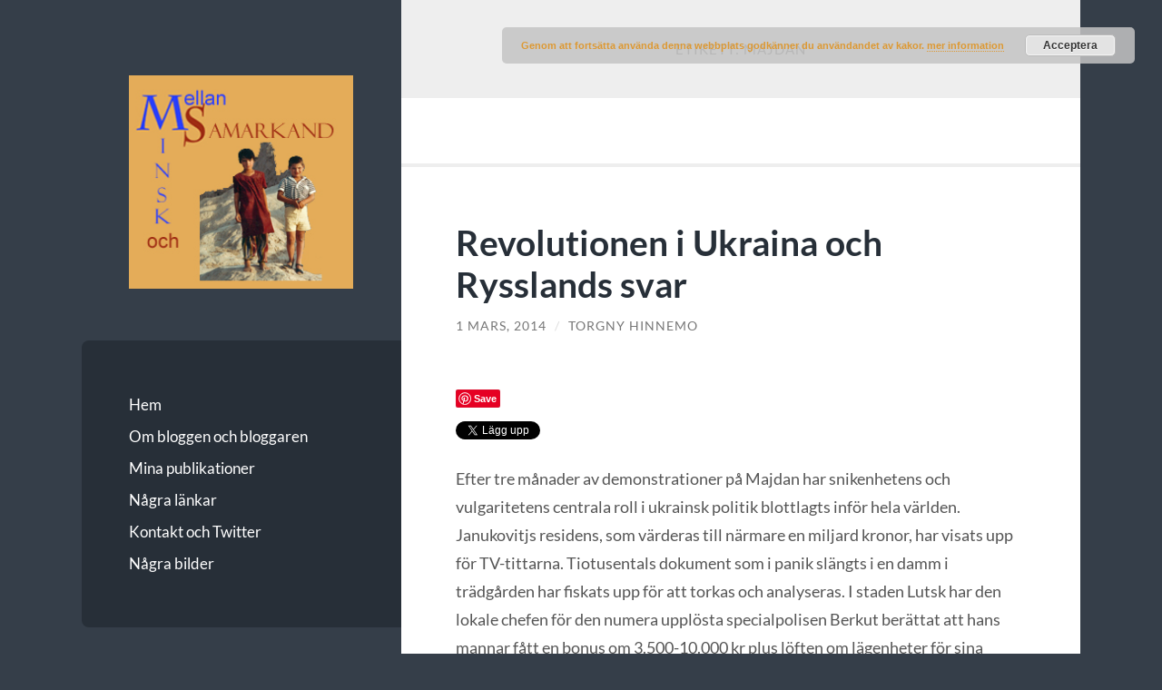

--- FILE ---
content_type: text/html; charset=UTF-8
request_url: https://www.minsk-samarkand.se/tag/majdan/
body_size: 14747
content:
<!DOCTYPE html>

<html dir="ltr" lang="sv-SE" prefix="og: https://ogp.me/ns#">

	<head>

		<meta charset="UTF-8">
		<meta name="viewport" content="width=device-width, initial-scale=1.0" >

		<link rel="profile" href="https://gmpg.org/xfn/11">

		<title>Majdan | Mellan Minsk och Samarkand</title>

		<!-- All in One SEO 4.9.3 - aioseo.com -->
	<meta name="robots" content="max-image-preview:large" />
	<meta name="keywords" content="andrij desjtjitsia,arsenij jatsenjuk,berkut,boris tarasiuk,euromaidan,euromajdan,krim,krimtatarer,majdan,ryska språkets ställning i ukraina,sevastopol,svartahavsflottan,svoboda,ukraina,ukrainsk politik,viktor janukovitj" />
	<link rel="canonical" href="https://www.minsk-samarkand.se/tag/majdan/" />
	<meta name="generator" content="All in One SEO (AIOSEO) 4.9.3" />
		<script type="application/ld+json" class="aioseo-schema">
			{"@context":"https:\/\/schema.org","@graph":[{"@type":"BreadcrumbList","@id":"https:\/\/www.minsk-samarkand.se\/tag\/majdan\/#breadcrumblist","itemListElement":[{"@type":"ListItem","@id":"https:\/\/www.minsk-samarkand.se#listItem","position":1,"name":"Hem","item":"https:\/\/www.minsk-samarkand.se","nextItem":{"@type":"ListItem","@id":"https:\/\/www.minsk-samarkand.se\/tag\/majdan\/#listItem","name":"Majdan"}},{"@type":"ListItem","@id":"https:\/\/www.minsk-samarkand.se\/tag\/majdan\/#listItem","position":2,"name":"Majdan","previousItem":{"@type":"ListItem","@id":"https:\/\/www.minsk-samarkand.se#listItem","name":"Hem"}}]},{"@type":"CollectionPage","@id":"https:\/\/www.minsk-samarkand.se\/tag\/majdan\/#collectionpage","url":"https:\/\/www.minsk-samarkand.se\/tag\/majdan\/","name":"Majdan | Mellan Minsk och Samarkand","inLanguage":"sv-SE","isPartOf":{"@id":"https:\/\/www.minsk-samarkand.se\/#website"},"breadcrumb":{"@id":"https:\/\/www.minsk-samarkand.se\/tag\/majdan\/#breadcrumblist"}},{"@type":"Organization","@id":"https:\/\/www.minsk-samarkand.se\/#organization","name":"Mellan Minsk och Samarkand","description":"En blogg om v\u00e4rlden \u00f6sterut","url":"https:\/\/www.minsk-samarkand.se\/"},{"@type":"WebSite","@id":"https:\/\/www.minsk-samarkand.se\/#website","url":"https:\/\/www.minsk-samarkand.se\/","name":"Mellan Minsk och Samarkand","description":"En blogg om v\u00e4rlden \u00f6sterut","inLanguage":"sv-SE","publisher":{"@id":"https:\/\/www.minsk-samarkand.se\/#organization"}}]}
		</script>
		<!-- All in One SEO -->

<link rel='dns-prefetch' href='//platform.linkedin.com' />
<link rel='dns-prefetch' href='//assets.pinterest.com' />
<link rel='dns-prefetch' href='//stats.wp.com' />
<link rel="alternate" type="application/rss+xml" title="Mellan Minsk och Samarkand &raquo; Webbflöde" href="https://www.minsk-samarkand.se/feed/" />
<link rel="alternate" type="application/rss+xml" title="Mellan Minsk och Samarkand &raquo; Kommentarsflöde" href="https://www.minsk-samarkand.se/comments/feed/" />
<link rel="alternate" type="application/rss+xml" title="Mellan Minsk och Samarkand &raquo; etikettflöde för Majdan" href="https://www.minsk-samarkand.se/tag/majdan/feed/" />
		<!-- This site uses the Google Analytics by MonsterInsights plugin v9.11.1 - Using Analytics tracking - https://www.monsterinsights.com/ -->
							<script src="//www.googletagmanager.com/gtag/js?id=G-Z65BZB13N8"  data-cfasync="false" data-wpfc-render="false" type="text/javascript" async></script>
			<script data-cfasync="false" data-wpfc-render="false" type="text/javascript">
				var mi_version = '9.11.1';
				var mi_track_user = true;
				var mi_no_track_reason = '';
								var MonsterInsightsDefaultLocations = {"page_location":"https:\/\/www.minsk-samarkand.se\/tag\/majdan\/"};
								if ( typeof MonsterInsightsPrivacyGuardFilter === 'function' ) {
					var MonsterInsightsLocations = (typeof MonsterInsightsExcludeQuery === 'object') ? MonsterInsightsPrivacyGuardFilter( MonsterInsightsExcludeQuery ) : MonsterInsightsPrivacyGuardFilter( MonsterInsightsDefaultLocations );
				} else {
					var MonsterInsightsLocations = (typeof MonsterInsightsExcludeQuery === 'object') ? MonsterInsightsExcludeQuery : MonsterInsightsDefaultLocations;
				}

								var disableStrs = [
										'ga-disable-G-Z65BZB13N8',
									];

				/* Function to detect opted out users */
				function __gtagTrackerIsOptedOut() {
					for (var index = 0; index < disableStrs.length; index++) {
						if (document.cookie.indexOf(disableStrs[index] + '=true') > -1) {
							return true;
						}
					}

					return false;
				}

				/* Disable tracking if the opt-out cookie exists. */
				if (__gtagTrackerIsOptedOut()) {
					for (var index = 0; index < disableStrs.length; index++) {
						window[disableStrs[index]] = true;
					}
				}

				/* Opt-out function */
				function __gtagTrackerOptout() {
					for (var index = 0; index < disableStrs.length; index++) {
						document.cookie = disableStrs[index] + '=true; expires=Thu, 31 Dec 2099 23:59:59 UTC; path=/';
						window[disableStrs[index]] = true;
					}
				}

				if ('undefined' === typeof gaOptout) {
					function gaOptout() {
						__gtagTrackerOptout();
					}
				}
								window.dataLayer = window.dataLayer || [];

				window.MonsterInsightsDualTracker = {
					helpers: {},
					trackers: {},
				};
				if (mi_track_user) {
					function __gtagDataLayer() {
						dataLayer.push(arguments);
					}

					function __gtagTracker(type, name, parameters) {
						if (!parameters) {
							parameters = {};
						}

						if (parameters.send_to) {
							__gtagDataLayer.apply(null, arguments);
							return;
						}

						if (type === 'event') {
														parameters.send_to = monsterinsights_frontend.v4_id;
							var hookName = name;
							if (typeof parameters['event_category'] !== 'undefined') {
								hookName = parameters['event_category'] + ':' + name;
							}

							if (typeof MonsterInsightsDualTracker.trackers[hookName] !== 'undefined') {
								MonsterInsightsDualTracker.trackers[hookName](parameters);
							} else {
								__gtagDataLayer('event', name, parameters);
							}
							
						} else {
							__gtagDataLayer.apply(null, arguments);
						}
					}

					__gtagTracker('js', new Date());
					__gtagTracker('set', {
						'developer_id.dZGIzZG': true,
											});
					if ( MonsterInsightsLocations.page_location ) {
						__gtagTracker('set', MonsterInsightsLocations);
					}
										__gtagTracker('config', 'G-Z65BZB13N8', {"forceSSL":"true","link_attribution":"true"} );
										window.gtag = __gtagTracker;										(function () {
						/* https://developers.google.com/analytics/devguides/collection/analyticsjs/ */
						/* ga and __gaTracker compatibility shim. */
						var noopfn = function () {
							return null;
						};
						var newtracker = function () {
							return new Tracker();
						};
						var Tracker = function () {
							return null;
						};
						var p = Tracker.prototype;
						p.get = noopfn;
						p.set = noopfn;
						p.send = function () {
							var args = Array.prototype.slice.call(arguments);
							args.unshift('send');
							__gaTracker.apply(null, args);
						};
						var __gaTracker = function () {
							var len = arguments.length;
							if (len === 0) {
								return;
							}
							var f = arguments[len - 1];
							if (typeof f !== 'object' || f === null || typeof f.hitCallback !== 'function') {
								if ('send' === arguments[0]) {
									var hitConverted, hitObject = false, action;
									if ('event' === arguments[1]) {
										if ('undefined' !== typeof arguments[3]) {
											hitObject = {
												'eventAction': arguments[3],
												'eventCategory': arguments[2],
												'eventLabel': arguments[4],
												'value': arguments[5] ? arguments[5] : 1,
											}
										}
									}
									if ('pageview' === arguments[1]) {
										if ('undefined' !== typeof arguments[2]) {
											hitObject = {
												'eventAction': 'page_view',
												'page_path': arguments[2],
											}
										}
									}
									if (typeof arguments[2] === 'object') {
										hitObject = arguments[2];
									}
									if (typeof arguments[5] === 'object') {
										Object.assign(hitObject, arguments[5]);
									}
									if ('undefined' !== typeof arguments[1].hitType) {
										hitObject = arguments[1];
										if ('pageview' === hitObject.hitType) {
											hitObject.eventAction = 'page_view';
										}
									}
									if (hitObject) {
										action = 'timing' === arguments[1].hitType ? 'timing_complete' : hitObject.eventAction;
										hitConverted = mapArgs(hitObject);
										__gtagTracker('event', action, hitConverted);
									}
								}
								return;
							}

							function mapArgs(args) {
								var arg, hit = {};
								var gaMap = {
									'eventCategory': 'event_category',
									'eventAction': 'event_action',
									'eventLabel': 'event_label',
									'eventValue': 'event_value',
									'nonInteraction': 'non_interaction',
									'timingCategory': 'event_category',
									'timingVar': 'name',
									'timingValue': 'value',
									'timingLabel': 'event_label',
									'page': 'page_path',
									'location': 'page_location',
									'title': 'page_title',
									'referrer' : 'page_referrer',
								};
								for (arg in args) {
																		if (!(!args.hasOwnProperty(arg) || !gaMap.hasOwnProperty(arg))) {
										hit[gaMap[arg]] = args[arg];
									} else {
										hit[arg] = args[arg];
									}
								}
								return hit;
							}

							try {
								f.hitCallback();
							} catch (ex) {
							}
						};
						__gaTracker.create = newtracker;
						__gaTracker.getByName = newtracker;
						__gaTracker.getAll = function () {
							return [];
						};
						__gaTracker.remove = noopfn;
						__gaTracker.loaded = true;
						window['__gaTracker'] = __gaTracker;
					})();
									} else {
										console.log("");
					(function () {
						function __gtagTracker() {
							return null;
						}

						window['__gtagTracker'] = __gtagTracker;
						window['gtag'] = __gtagTracker;
					})();
									}
			</script>
							<!-- / Google Analytics by MonsterInsights -->
		<style id='wp-img-auto-sizes-contain-inline-css' type='text/css'>
img:is([sizes=auto i],[sizes^="auto," i]){contain-intrinsic-size:3000px 1500px}
/*# sourceURL=wp-img-auto-sizes-contain-inline-css */
</style>
<style id='wp-emoji-styles-inline-css' type='text/css'>

	img.wp-smiley, img.emoji {
		display: inline !important;
		border: none !important;
		box-shadow: none !important;
		height: 1em !important;
		width: 1em !important;
		margin: 0 0.07em !important;
		vertical-align: -0.1em !important;
		background: none !important;
		padding: 0 !important;
	}
/*# sourceURL=wp-emoji-styles-inline-css */
</style>
<style id='wp-block-library-inline-css' type='text/css'>
:root{--wp-block-synced-color:#7a00df;--wp-block-synced-color--rgb:122,0,223;--wp-bound-block-color:var(--wp-block-synced-color);--wp-editor-canvas-background:#ddd;--wp-admin-theme-color:#007cba;--wp-admin-theme-color--rgb:0,124,186;--wp-admin-theme-color-darker-10:#006ba1;--wp-admin-theme-color-darker-10--rgb:0,107,160.5;--wp-admin-theme-color-darker-20:#005a87;--wp-admin-theme-color-darker-20--rgb:0,90,135;--wp-admin-border-width-focus:2px}@media (min-resolution:192dpi){:root{--wp-admin-border-width-focus:1.5px}}.wp-element-button{cursor:pointer}:root .has-very-light-gray-background-color{background-color:#eee}:root .has-very-dark-gray-background-color{background-color:#313131}:root .has-very-light-gray-color{color:#eee}:root .has-very-dark-gray-color{color:#313131}:root .has-vivid-green-cyan-to-vivid-cyan-blue-gradient-background{background:linear-gradient(135deg,#00d084,#0693e3)}:root .has-purple-crush-gradient-background{background:linear-gradient(135deg,#34e2e4,#4721fb 50%,#ab1dfe)}:root .has-hazy-dawn-gradient-background{background:linear-gradient(135deg,#faaca8,#dad0ec)}:root .has-subdued-olive-gradient-background{background:linear-gradient(135deg,#fafae1,#67a671)}:root .has-atomic-cream-gradient-background{background:linear-gradient(135deg,#fdd79a,#004a59)}:root .has-nightshade-gradient-background{background:linear-gradient(135deg,#330968,#31cdcf)}:root .has-midnight-gradient-background{background:linear-gradient(135deg,#020381,#2874fc)}:root{--wp--preset--font-size--normal:16px;--wp--preset--font-size--huge:42px}.has-regular-font-size{font-size:1em}.has-larger-font-size{font-size:2.625em}.has-normal-font-size{font-size:var(--wp--preset--font-size--normal)}.has-huge-font-size{font-size:var(--wp--preset--font-size--huge)}.has-text-align-center{text-align:center}.has-text-align-left{text-align:left}.has-text-align-right{text-align:right}.has-fit-text{white-space:nowrap!important}#end-resizable-editor-section{display:none}.aligncenter{clear:both}.items-justified-left{justify-content:flex-start}.items-justified-center{justify-content:center}.items-justified-right{justify-content:flex-end}.items-justified-space-between{justify-content:space-between}.screen-reader-text{border:0;clip-path:inset(50%);height:1px;margin:-1px;overflow:hidden;padding:0;position:absolute;width:1px;word-wrap:normal!important}.screen-reader-text:focus{background-color:#ddd;clip-path:none;color:#444;display:block;font-size:1em;height:auto;left:5px;line-height:normal;padding:15px 23px 14px;text-decoration:none;top:5px;width:auto;z-index:100000}html :where(.has-border-color){border-style:solid}html :where([style*=border-top-color]){border-top-style:solid}html :where([style*=border-right-color]){border-right-style:solid}html :where([style*=border-bottom-color]){border-bottom-style:solid}html :where([style*=border-left-color]){border-left-style:solid}html :where([style*=border-width]){border-style:solid}html :where([style*=border-top-width]){border-top-style:solid}html :where([style*=border-right-width]){border-right-style:solid}html :where([style*=border-bottom-width]){border-bottom-style:solid}html :where([style*=border-left-width]){border-left-style:solid}html :where(img[class*=wp-image-]){height:auto;max-width:100%}:where(figure){margin:0 0 1em}html :where(.is-position-sticky){--wp-admin--admin-bar--position-offset:var(--wp-admin--admin-bar--height,0px)}@media screen and (max-width:600px){html :where(.is-position-sticky){--wp-admin--admin-bar--position-offset:0px}}

/*# sourceURL=wp-block-library-inline-css */
</style><style id='global-styles-inline-css' type='text/css'>
:root{--wp--preset--aspect-ratio--square: 1;--wp--preset--aspect-ratio--4-3: 4/3;--wp--preset--aspect-ratio--3-4: 3/4;--wp--preset--aspect-ratio--3-2: 3/2;--wp--preset--aspect-ratio--2-3: 2/3;--wp--preset--aspect-ratio--16-9: 16/9;--wp--preset--aspect-ratio--9-16: 9/16;--wp--preset--color--black: #272F38;--wp--preset--color--cyan-bluish-gray: #abb8c3;--wp--preset--color--white: #fff;--wp--preset--color--pale-pink: #f78da7;--wp--preset--color--vivid-red: #cf2e2e;--wp--preset--color--luminous-vivid-orange: #ff6900;--wp--preset--color--luminous-vivid-amber: #fcb900;--wp--preset--color--light-green-cyan: #7bdcb5;--wp--preset--color--vivid-green-cyan: #00d084;--wp--preset--color--pale-cyan-blue: #8ed1fc;--wp--preset--color--vivid-cyan-blue: #0693e3;--wp--preset--color--vivid-purple: #9b51e0;--wp--preset--color--accent: #FF706C;--wp--preset--color--dark-gray: #444;--wp--preset--color--medium-gray: #666;--wp--preset--color--light-gray: #888;--wp--preset--gradient--vivid-cyan-blue-to-vivid-purple: linear-gradient(135deg,rgb(6,147,227) 0%,rgb(155,81,224) 100%);--wp--preset--gradient--light-green-cyan-to-vivid-green-cyan: linear-gradient(135deg,rgb(122,220,180) 0%,rgb(0,208,130) 100%);--wp--preset--gradient--luminous-vivid-amber-to-luminous-vivid-orange: linear-gradient(135deg,rgb(252,185,0) 0%,rgb(255,105,0) 100%);--wp--preset--gradient--luminous-vivid-orange-to-vivid-red: linear-gradient(135deg,rgb(255,105,0) 0%,rgb(207,46,46) 100%);--wp--preset--gradient--very-light-gray-to-cyan-bluish-gray: linear-gradient(135deg,rgb(238,238,238) 0%,rgb(169,184,195) 100%);--wp--preset--gradient--cool-to-warm-spectrum: linear-gradient(135deg,rgb(74,234,220) 0%,rgb(151,120,209) 20%,rgb(207,42,186) 40%,rgb(238,44,130) 60%,rgb(251,105,98) 80%,rgb(254,248,76) 100%);--wp--preset--gradient--blush-light-purple: linear-gradient(135deg,rgb(255,206,236) 0%,rgb(152,150,240) 100%);--wp--preset--gradient--blush-bordeaux: linear-gradient(135deg,rgb(254,205,165) 0%,rgb(254,45,45) 50%,rgb(107,0,62) 100%);--wp--preset--gradient--luminous-dusk: linear-gradient(135deg,rgb(255,203,112) 0%,rgb(199,81,192) 50%,rgb(65,88,208) 100%);--wp--preset--gradient--pale-ocean: linear-gradient(135deg,rgb(255,245,203) 0%,rgb(182,227,212) 50%,rgb(51,167,181) 100%);--wp--preset--gradient--electric-grass: linear-gradient(135deg,rgb(202,248,128) 0%,rgb(113,206,126) 100%);--wp--preset--gradient--midnight: linear-gradient(135deg,rgb(2,3,129) 0%,rgb(40,116,252) 100%);--wp--preset--font-size--small: 16px;--wp--preset--font-size--medium: 20px;--wp--preset--font-size--large: 24px;--wp--preset--font-size--x-large: 42px;--wp--preset--font-size--regular: 18px;--wp--preset--font-size--larger: 32px;--wp--preset--spacing--20: 0.44rem;--wp--preset--spacing--30: 0.67rem;--wp--preset--spacing--40: 1rem;--wp--preset--spacing--50: 1.5rem;--wp--preset--spacing--60: 2.25rem;--wp--preset--spacing--70: 3.38rem;--wp--preset--spacing--80: 5.06rem;--wp--preset--shadow--natural: 6px 6px 9px rgba(0, 0, 0, 0.2);--wp--preset--shadow--deep: 12px 12px 50px rgba(0, 0, 0, 0.4);--wp--preset--shadow--sharp: 6px 6px 0px rgba(0, 0, 0, 0.2);--wp--preset--shadow--outlined: 6px 6px 0px -3px rgb(255, 255, 255), 6px 6px rgb(0, 0, 0);--wp--preset--shadow--crisp: 6px 6px 0px rgb(0, 0, 0);}:where(.is-layout-flex){gap: 0.5em;}:where(.is-layout-grid){gap: 0.5em;}body .is-layout-flex{display: flex;}.is-layout-flex{flex-wrap: wrap;align-items: center;}.is-layout-flex > :is(*, div){margin: 0;}body .is-layout-grid{display: grid;}.is-layout-grid > :is(*, div){margin: 0;}:where(.wp-block-columns.is-layout-flex){gap: 2em;}:where(.wp-block-columns.is-layout-grid){gap: 2em;}:where(.wp-block-post-template.is-layout-flex){gap: 1.25em;}:where(.wp-block-post-template.is-layout-grid){gap: 1.25em;}.has-black-color{color: var(--wp--preset--color--black) !important;}.has-cyan-bluish-gray-color{color: var(--wp--preset--color--cyan-bluish-gray) !important;}.has-white-color{color: var(--wp--preset--color--white) !important;}.has-pale-pink-color{color: var(--wp--preset--color--pale-pink) !important;}.has-vivid-red-color{color: var(--wp--preset--color--vivid-red) !important;}.has-luminous-vivid-orange-color{color: var(--wp--preset--color--luminous-vivid-orange) !important;}.has-luminous-vivid-amber-color{color: var(--wp--preset--color--luminous-vivid-amber) !important;}.has-light-green-cyan-color{color: var(--wp--preset--color--light-green-cyan) !important;}.has-vivid-green-cyan-color{color: var(--wp--preset--color--vivid-green-cyan) !important;}.has-pale-cyan-blue-color{color: var(--wp--preset--color--pale-cyan-blue) !important;}.has-vivid-cyan-blue-color{color: var(--wp--preset--color--vivid-cyan-blue) !important;}.has-vivid-purple-color{color: var(--wp--preset--color--vivid-purple) !important;}.has-black-background-color{background-color: var(--wp--preset--color--black) !important;}.has-cyan-bluish-gray-background-color{background-color: var(--wp--preset--color--cyan-bluish-gray) !important;}.has-white-background-color{background-color: var(--wp--preset--color--white) !important;}.has-pale-pink-background-color{background-color: var(--wp--preset--color--pale-pink) !important;}.has-vivid-red-background-color{background-color: var(--wp--preset--color--vivid-red) !important;}.has-luminous-vivid-orange-background-color{background-color: var(--wp--preset--color--luminous-vivid-orange) !important;}.has-luminous-vivid-amber-background-color{background-color: var(--wp--preset--color--luminous-vivid-amber) !important;}.has-light-green-cyan-background-color{background-color: var(--wp--preset--color--light-green-cyan) !important;}.has-vivid-green-cyan-background-color{background-color: var(--wp--preset--color--vivid-green-cyan) !important;}.has-pale-cyan-blue-background-color{background-color: var(--wp--preset--color--pale-cyan-blue) !important;}.has-vivid-cyan-blue-background-color{background-color: var(--wp--preset--color--vivid-cyan-blue) !important;}.has-vivid-purple-background-color{background-color: var(--wp--preset--color--vivid-purple) !important;}.has-black-border-color{border-color: var(--wp--preset--color--black) !important;}.has-cyan-bluish-gray-border-color{border-color: var(--wp--preset--color--cyan-bluish-gray) !important;}.has-white-border-color{border-color: var(--wp--preset--color--white) !important;}.has-pale-pink-border-color{border-color: var(--wp--preset--color--pale-pink) !important;}.has-vivid-red-border-color{border-color: var(--wp--preset--color--vivid-red) !important;}.has-luminous-vivid-orange-border-color{border-color: var(--wp--preset--color--luminous-vivid-orange) !important;}.has-luminous-vivid-amber-border-color{border-color: var(--wp--preset--color--luminous-vivid-amber) !important;}.has-light-green-cyan-border-color{border-color: var(--wp--preset--color--light-green-cyan) !important;}.has-vivid-green-cyan-border-color{border-color: var(--wp--preset--color--vivid-green-cyan) !important;}.has-pale-cyan-blue-border-color{border-color: var(--wp--preset--color--pale-cyan-blue) !important;}.has-vivid-cyan-blue-border-color{border-color: var(--wp--preset--color--vivid-cyan-blue) !important;}.has-vivid-purple-border-color{border-color: var(--wp--preset--color--vivid-purple) !important;}.has-vivid-cyan-blue-to-vivid-purple-gradient-background{background: var(--wp--preset--gradient--vivid-cyan-blue-to-vivid-purple) !important;}.has-light-green-cyan-to-vivid-green-cyan-gradient-background{background: var(--wp--preset--gradient--light-green-cyan-to-vivid-green-cyan) !important;}.has-luminous-vivid-amber-to-luminous-vivid-orange-gradient-background{background: var(--wp--preset--gradient--luminous-vivid-amber-to-luminous-vivid-orange) !important;}.has-luminous-vivid-orange-to-vivid-red-gradient-background{background: var(--wp--preset--gradient--luminous-vivid-orange-to-vivid-red) !important;}.has-very-light-gray-to-cyan-bluish-gray-gradient-background{background: var(--wp--preset--gradient--very-light-gray-to-cyan-bluish-gray) !important;}.has-cool-to-warm-spectrum-gradient-background{background: var(--wp--preset--gradient--cool-to-warm-spectrum) !important;}.has-blush-light-purple-gradient-background{background: var(--wp--preset--gradient--blush-light-purple) !important;}.has-blush-bordeaux-gradient-background{background: var(--wp--preset--gradient--blush-bordeaux) !important;}.has-luminous-dusk-gradient-background{background: var(--wp--preset--gradient--luminous-dusk) !important;}.has-pale-ocean-gradient-background{background: var(--wp--preset--gradient--pale-ocean) !important;}.has-electric-grass-gradient-background{background: var(--wp--preset--gradient--electric-grass) !important;}.has-midnight-gradient-background{background: var(--wp--preset--gradient--midnight) !important;}.has-small-font-size{font-size: var(--wp--preset--font-size--small) !important;}.has-medium-font-size{font-size: var(--wp--preset--font-size--medium) !important;}.has-large-font-size{font-size: var(--wp--preset--font-size--large) !important;}.has-x-large-font-size{font-size: var(--wp--preset--font-size--x-large) !important;}
/*# sourceURL=global-styles-inline-css */
</style>

<style id='classic-theme-styles-inline-css' type='text/css'>
/*! This file is auto-generated */
.wp-block-button__link{color:#fff;background-color:#32373c;border-radius:9999px;box-shadow:none;text-decoration:none;padding:calc(.667em + 2px) calc(1.333em + 2px);font-size:1.125em}.wp-block-file__button{background:#32373c;color:#fff;text-decoration:none}
/*# sourceURL=/wp-includes/css/classic-themes.min.css */
</style>
<link rel='stylesheet' id='sclbttns_stylesheet-css' href='https://www.minsk-samarkand.se/wp-content/plugins/social-buttons-pack/css/style.css?ver=1.1.9' type='text/css' media='all' />
<link rel='stylesheet' id='fcbkbttn_icon-css' href='https://www.minsk-samarkand.se/wp-content/plugins/social-buttons-pack/facebook-button-plugin/css/icon.css?ver=1.0' type='text/css' media='all' />
<link rel='stylesheet' id='fcbkbttn_stylesheet-css' href='https://www.minsk-samarkand.se/wp-content/plugins/social-buttons-pack/facebook-button-plugin/css/style.css?ver=1.0' type='text/css' media='all' />
<link rel='stylesheet' id='twttr_stylesheet-css' href='https://www.minsk-samarkand.se/wp-content/plugins/social-buttons-pack/twitter-plugin/css/style.css?ver=2.66' type='text/css' media='all' />
<link rel='stylesheet' id='lnkdn_icon-css' href='https://www.minsk-samarkand.se/wp-content/plugins/social-buttons-pack/bws-linkedin/css/icon.css?ver=cf073d8246236bf1bb4f8547da62ba5f' type='text/css' media='all' />
<link rel='stylesheet' id='lnkdn_stylesheet-css' href='https://www.minsk-samarkand.se/wp-content/plugins/social-buttons-pack/bws-linkedin/css/style.css?ver=cf073d8246236bf1bb4f8547da62ba5f' type='text/css' media='all' />
<link rel='stylesheet' id='pntrst_stylesheet-css' href='https://www.minsk-samarkand.se/wp-content/plugins/social-buttons-pack/bws-pinterest/css/style.css?ver=cf073d8246236bf1bb4f8547da62ba5f' type='text/css' media='all' />
<link rel='stylesheet' id='wilson_fonts-css' href='https://www.minsk-samarkand.se/wp-content/themes/wilson/assets/css/fonts.css?ver=cf073d8246236bf1bb4f8547da62ba5f' type='text/css' media='all' />
<link rel='stylesheet' id='wilson_style-css' href='https://www.minsk-samarkand.se/wp-content/themes/wilson/style.css?ver=2.1.3' type='text/css' media='all' />
<link rel='stylesheet' id='pearl_rss_feed_parser-css' href='https://www.minsk-samarkand.se/wp-content/plugins/rss-feed-parser-pearlbells/includes/../css/pearl_rss_feed_parser_css.css?ver=cf073d8246236bf1bb4f8547da62ba5f' type='text/css' media='all' />
<style id='pearl_rss_feed_parser-inline-css' type='text/css'>

                .pearl_rss {
                     background-color: #f0f0f0;
                     border-color: #cccccc;
                     border-style: solid;
                     border-width: 1px;
                     border-radius: 3px;
                     padding: 2%;
                     margin: 1%;
                     width: 94%;
                }
                .pearl_rss .pearl_rss_title  {
                     color: #004080;
                     font-size: 18px;  
                }
                .pearl_rss_section .pearl_rss_read_more  {
                     color: #004080;
                     font-size: 12px;
                }
                .pearl_rss_section .pearl_rss_section_title  {
                     color: #cc4a00;
                     font-size: 14px;
                }
                .rss_pagination  {
                     color: #004080;
                     font-size: 12px;  
                }
                .pearl_creation_date  {
                     color: #004080;
                     font-size: 11px;  
                }
                .pearl_rss_section p  {
                     color: #000000;
                     font-size: 12px;  
                     padding : 5px;  
                }
                
                
/*# sourceURL=pearl_rss_feed_parser-inline-css */
</style>
<script type="text/javascript" src="https://www.minsk-samarkand.se/wp-includes/js/jquery/jquery.min.js?ver=3.7.1" id="jquery-core-js"></script>
<script type="text/javascript" src="https://www.minsk-samarkand.se/wp-includes/js/jquery/jquery-migrate.min.js?ver=3.4.1" id="jquery-migrate-js"></script>
<script type="text/javascript" src="https://www.minsk-samarkand.se/wp-content/plugins/contact-bank/assets/global/plugins/custom/js/custom.js?ver=cf073d8246236bf1bb4f8547da62ba5f" id="contact-bank-bootstrap.js-js"></script>
<script type="text/javascript" src="https://www.minsk-samarkand.se/wp-content/plugins/google-analytics-for-wordpress/assets/js/frontend-gtag.min.js?ver=9.11.1" id="monsterinsights-frontend-script-js" async="async" data-wp-strategy="async"></script>
<script data-cfasync="false" data-wpfc-render="false" type="text/javascript" id='monsterinsights-frontend-script-js-extra'>/* <![CDATA[ */
var monsterinsights_frontend = {"js_events_tracking":"true","download_extensions":"doc,pdf,ppt,zip,xls,docx,pptx,xlsx","inbound_paths":"[{\"path\":\"\\\/go\\\/\",\"label\":\"affiliate\"},{\"path\":\"\\\/recommend\\\/\",\"label\":\"affiliate\"}]","home_url":"https:\/\/www.minsk-samarkand.se","hash_tracking":"false","v4_id":"G-Z65BZB13N8"};/* ]]> */
</script>
<script type="text/javascript" src="https://www.minsk-samarkand.se/wp-content/themes/wilson/assets/js/global.js?ver=2.1.3" id="wilson_global-js"></script>
<link rel="https://api.w.org/" href="https://www.minsk-samarkand.se/wp-json/" /><link rel="alternate" title="JSON" type="application/json" href="https://www.minsk-samarkand.se/wp-json/wp/v2/tags/352" />
<!-- Referral spam blacklist 1.3.0 by Rolands Umbrovskis (rolandinsh) https://umbrovskis.com/ -->
<meta name="generator" content="https://simplemediacode.com/?utm_source=wp-referrer-spam-blacklist-1.3.0" />
	<style>img#wpstats{display:none}</style>
		<style type="text/css">.recentcomments a{display:inline !important;padding:0 !important;margin:0 !important;}</style><link rel="icon" href="https://www.minsk-samarkand.se/wp-content/uploads/2016/02/cropped-MS-32x32.jpg" sizes="32x32" />
<link rel="icon" href="https://www.minsk-samarkand.se/wp-content/uploads/2016/02/cropped-MS-192x192.jpg" sizes="192x192" />
<link rel="apple-touch-icon" href="https://www.minsk-samarkand.se/wp-content/uploads/2016/02/cropped-MS-180x180.jpg" />
<meta name="msapplication-TileImage" content="https://www.minsk-samarkand.se/wp-content/uploads/2016/02/cropped-MS-270x270.jpg" />

	<link rel='stylesheet' id='basecss-css' href='https://www.minsk-samarkand.se/wp-content/plugins/eu-cookie-law/css/style.css?ver=cf073d8246236bf1bb4f8547da62ba5f' type='text/css' media='all' />
</head>
	
	<body data-rsssl=1 class="archive tag tag-majdan tag-352 wp-theme-wilson wilson-wordpress-theme">

		
		<a class="skip-link button" href="#site-content">Hoppa till innehåll</a>
	
		<div class="wrapper">
	
			<header class="sidebar" id="site-header">
							
				<div class="blog-header">

										
						<div class="blog-logo">
						
							<a href="https://www.minsk-samarkand.se/" rel="home">
								<img src="https://www.minsk-samarkand.se/wp-content/uploads/2016/03/MS-logo.jpg">
																	<span class="screen-reader-text">Mellan Minsk och Samarkand</span>
															</a>
							
						</div><!-- .blog-logo -->
				
					
				</div><!-- .blog-header -->
				
				<div class="nav-toggle toggle">
				
					<p>
						<span class="show">Visa meny</span>
						<span class="hide">Dölj meny</span>
					</p>
				
					<div class="bars">
							
						<div class="bar"></div>
						<div class="bar"></div>
						<div class="bar"></div>
						
						<div class="clear"></div>
						
					</div><!-- .bars -->
				
				</div><!-- .nav-toggle -->
				
				<div class="blog-menu">
			
					<ul class="navigation">
					
						<li id="menu-item-5414" class="menu-item menu-item-type-custom menu-item-object-custom menu-item-home menu-item-5414"><a href="https://www.minsk-samarkand.se/">Hem</a></li>
<li id="menu-item-5416" class="menu-item menu-item-type-post_type menu-item-object-page menu-item-5416"><a href="https://www.minsk-samarkand.se/om-bloggen-och-bloggaren/">Om bloggen och bloggaren</a></li>
<li id="menu-item-5415" class="menu-item menu-item-type-post_type menu-item-object-page menu-item-5415"><a href="https://www.minsk-samarkand.se/mina-publikationer/">Mina publikationer</a></li>
<li id="menu-item-5458" class="menu-item menu-item-type-post_type menu-item-object-page menu-item-5458"><a href="https://www.minsk-samarkand.se/nagra-lankar/">Några länkar</a></li>
<li id="menu-item-5450" class="menu-item menu-item-type-post_type menu-item-object-page menu-item-5450"><a href="https://www.minsk-samarkand.se/kontakt/">Kontakt och Twitter</a></li>
<li id="menu-item-5457" class="menu-item menu-item-type-post_type menu-item-object-page menu-item-5457"><a href="https://www.minsk-samarkand.se/nagra-bilder/">Några bilder</a></li>
												
					</ul><!-- .navigation -->
				</div><!-- .blog-menu -->
				
				<div class="mobile-menu">
						 
					<ul class="navigation">
					
						<li class="menu-item menu-item-type-custom menu-item-object-custom menu-item-home menu-item-5414"><a href="https://www.minsk-samarkand.se/">Hem</a></li>
<li class="menu-item menu-item-type-post_type menu-item-object-page menu-item-5416"><a href="https://www.minsk-samarkand.se/om-bloggen-och-bloggaren/">Om bloggen och bloggaren</a></li>
<li class="menu-item menu-item-type-post_type menu-item-object-page menu-item-5415"><a href="https://www.minsk-samarkand.se/mina-publikationer/">Mina publikationer</a></li>
<li class="menu-item menu-item-type-post_type menu-item-object-page menu-item-5458"><a href="https://www.minsk-samarkand.se/nagra-lankar/">Några länkar</a></li>
<li class="menu-item menu-item-type-post_type menu-item-object-page menu-item-5450"><a href="https://www.minsk-samarkand.se/kontakt/">Kontakt och Twitter</a></li>
<li class="menu-item menu-item-type-post_type menu-item-object-page menu-item-5457"><a href="https://www.minsk-samarkand.se/nagra-bilder/">Några bilder</a></li>
						
					</ul>
					 
				</div><!-- .mobile-menu -->
				
				
					<div class="widgets" role="complementary">
					
						<div id="search-2" class="widget widget_search"><div class="widget-content"><form role="search" method="get" class="search-form" action="https://www.minsk-samarkand.se/">
				<label>
					<span class="screen-reader-text">Sök efter:</span>
					<input type="search" class="search-field" placeholder="Sök …" value="" name="s" />
				</label>
				<input type="submit" class="search-submit" value="Sök" />
			</form></div></div>
		<div id="recent-posts-2" class="widget widget_recent_entries"><div class="widget-content">
		<h3 class="widget-title">Senaste inläggen</h3>
		<ul>
											<li>
					<a href="https://www.minsk-samarkand.se/2023/11/29/stickspar-fran-karabachkriget/">Stickspår från Karabachkriget</a>
									</li>
											<li>
					<a href="https://www.minsk-samarkand.se/2022/06/02/euroropa-och-komockan/">Europa och komockan</a>
									</li>
											<li>
					<a href="https://www.minsk-samarkand.se/2022/03/31/ett-tankbart-scenario-for-kriget-i-ukraina-fram-till-sommaren/">Ett tänkbart scenario för kriget i Ukraina fram till sommaren</a>
									</li>
											<li>
					<a href="https://www.minsk-samarkand.se/2022/02/10/putins-tid-ar-nu/">Putins tid är nu</a>
									</li>
											<li>
					<a href="https://www.minsk-samarkand.se/2022/01/21/kalabaliken-i-kazakstan/">Kalabaliken i Kazakstan</a>
									</li>
					</ul>

		</div></div><div id="recent-comments-2" class="widget widget_recent_comments"><div class="widget-content"><h3 class="widget-title">Senaste kommentarer</h3><ul id="recentcomments"><li class="recentcomments"><span class="comment-author-link">Daniel</span> om <a href="https://www.minsk-samarkand.se/2020/08/19/belarus-band-till-ryssland-bestar/#comment-57">Belarus band till Ryssland består</a></li><li class="recentcomments"><span class="comment-author-link">Hans Jörgensen</span> om <a href="https://www.minsk-samarkand.se/2020/08/19/belarus-band-till-ryssland-bestar/#comment-56">Belarus band till Ryssland består</a></li><li class="recentcomments"><span class="comment-author-link">Christina Jansson</span> om <a href="https://www.minsk-samarkand.se/2019/08/28/mannen-som-plundrade-europas-fattigaste-stat/#comment-55">Männen som plundrade Europas fattigaste stat</a></li></ul></div></div><div id="categories-2" class="widget widget_categories"><div class="widget-content"><h3 class="widget-title">Kategorier</h3>
			<ul>
					<li class="cat-item cat-item-41"><a href="https://www.minsk-samarkand.se/category/armenien/">Armenien</a> (11)
</li>
	<li class="cat-item cat-item-59"><a href="https://www.minsk-samarkand.se/category/azerbajdzjan/">Azerbajdzjan</a> (6)
</li>
	<li class="cat-item cat-item-419"><a href="https://www.minsk-samarkand.se/category/balkan/">Balkan</a> (1)
</li>
	<li class="cat-item cat-item-60"><a href="https://www.minsk-samarkand.se/category/belarus-vitryssland/">Belarus (Vitryssland)</a> (5)
</li>
	<li class="cat-item cat-item-20"><a href="https://www.minsk-samarkand.se/category/centralasien/">Centralasien</a> (18)
</li>
	<li class="cat-item cat-item-76"><a href="https://www.minsk-samarkand.se/category/centraleuropa/">Centraleuropa</a> (13)
</li>
	<li class="cat-item cat-item-226"><a href="https://www.minsk-samarkand.se/category/ekonomi/">Ekonomi</a> (9)
</li>
	<li class="cat-item cat-item-62"><a href="https://www.minsk-samarkand.se/category/georgien/">Georgien</a> (7)
</li>
	<li class="cat-item cat-item-4"><a href="https://www.minsk-samarkand.se/category/historia/">Historia</a> (27)
</li>
	<li class="cat-item cat-item-380"><a href="https://www.minsk-samarkand.se/category/kaukasien/">Kaukasien</a> (7)
</li>
	<li class="cat-item cat-item-26"><a href="https://www.minsk-samarkand.se/category/kazakstan/">Kazakstan</a> (14)
</li>
	<li class="cat-item cat-item-27"><a href="https://www.minsk-samarkand.se/category/kirgizistan/">Kirgizistan</a> (9)
</li>
	<li class="cat-item cat-item-28"><a href="https://www.minsk-samarkand.se/category/kultur/">Kultur</a> (6)
</li>
	<li class="cat-item cat-item-120"><a href="https://www.minsk-samarkand.se/category/miljo/">Miljö</a> (2)
</li>
	<li class="cat-item cat-item-133"><a href="https://www.minsk-samarkand.se/category/moldova/">Moldova</a> (12)
</li>
	<li class="cat-item cat-item-5"><a href="https://www.minsk-samarkand.se/category/politik/">Politik</a> (54)
</li>
	<li class="cat-item cat-item-218"><a href="https://www.minsk-samarkand.se/category/religion/">Religion</a> (5)
</li>
	<li class="cat-item cat-item-122"><a href="https://www.minsk-samarkand.se/category/rumanien/">Rumänien</a> (2)
</li>
	<li class="cat-item cat-item-6"><a href="https://www.minsk-samarkand.se/category/ryssland/">Ryssland</a> (54)
</li>
	<li class="cat-item cat-item-71"><a href="https://www.minsk-samarkand.se/category/sakerhetspolitik/">Säkerhetspolitik</a> (36)
</li>
	<li class="cat-item cat-item-456"><a href="https://www.minsk-samarkand.se/category/sovjetunionen/">Sovjetunionen</a> (10)
</li>
	<li class="cat-item cat-item-84"><a href="https://www.minsk-samarkand.se/category/sport/">Sport</a> (3)
</li>
	<li class="cat-item cat-item-96"><a href="https://www.minsk-samarkand.se/category/sprak/">Språk</a> (2)
</li>
	<li class="cat-item cat-item-7"><a href="https://www.minsk-samarkand.se/category/tadzjikistan/">Tadzjikistan</a> (10)
</li>
	<li class="cat-item cat-item-37"><a href="https://www.minsk-samarkand.se/category/turkmenistan/">Turkmenistan</a> (8)
</li>
	<li class="cat-item cat-item-87"><a href="https://www.minsk-samarkand.se/category/ukraina/">Ukraina</a> (33)
</li>
	<li class="cat-item cat-item-39"><a href="https://www.minsk-samarkand.se/category/uzbekistan/">Uzbekistan</a> (13)
</li>
	<li class="cat-item cat-item-14"><a href="https://www.minsk-samarkand.se/category/val/">Val</a> (8)
</li>
			</ul>

			</div></div><div id="archives-2" class="widget widget_archive"><div class="widget-content"><h3 class="widget-title">Arkiv</h3>		<label class="screen-reader-text" for="archives-dropdown-2">Arkiv</label>
		<select id="archives-dropdown-2" name="archive-dropdown">
			
			<option value="">Välj månad</option>
				<option value='https://www.minsk-samarkand.se/2023/11/'> november 2023 &nbsp;(1)</option>
	<option value='https://www.minsk-samarkand.se/2022/06/'> juni 2022 &nbsp;(1)</option>
	<option value='https://www.minsk-samarkand.se/2022/03/'> mars 2022 &nbsp;(1)</option>
	<option value='https://www.minsk-samarkand.se/2022/02/'> februari 2022 &nbsp;(1)</option>
	<option value='https://www.minsk-samarkand.se/2022/01/'> januari 2022 &nbsp;(1)</option>
	<option value='https://www.minsk-samarkand.se/2021/03/'> mars 2021 &nbsp;(1)</option>
	<option value='https://www.minsk-samarkand.se/2021/02/'> februari 2021 &nbsp;(1)</option>
	<option value='https://www.minsk-samarkand.se/2020/08/'> augusti 2020 &nbsp;(1)</option>
	<option value='https://www.minsk-samarkand.se/2020/03/'> mars 2020 &nbsp;(1)</option>
	<option value='https://www.minsk-samarkand.se/2020/02/'> februari 2020 &nbsp;(1)</option>
	<option value='https://www.minsk-samarkand.se/2019/08/'> augusti 2019 &nbsp;(1)</option>
	<option value='https://www.minsk-samarkand.se/2019/03/'> mars 2019 &nbsp;(1)</option>
	<option value='https://www.minsk-samarkand.se/2019/02/'> februari 2019 &nbsp;(2)</option>
	<option value='https://www.minsk-samarkand.se/2019/01/'> januari 2019 &nbsp;(1)</option>
	<option value='https://www.minsk-samarkand.se/2018/12/'> december 2018 &nbsp;(1)</option>
	<option value='https://www.minsk-samarkand.se/2018/03/'> mars 2018 &nbsp;(1)</option>
	<option value='https://www.minsk-samarkand.se/2018/01/'> januari 2018 &nbsp;(4)</option>
	<option value='https://www.minsk-samarkand.se/2017/11/'> november 2017 &nbsp;(1)</option>
	<option value='https://www.minsk-samarkand.se/2017/09/'> september 2017 &nbsp;(1)</option>
	<option value='https://www.minsk-samarkand.se/2017/07/'> juli 2017 &nbsp;(1)</option>
	<option value='https://www.minsk-samarkand.se/2017/03/'> mars 2017 &nbsp;(1)</option>
	<option value='https://www.minsk-samarkand.se/2016/09/'> september 2016 &nbsp;(2)</option>
	<option value='https://www.minsk-samarkand.se/2016/07/'> juli 2016 &nbsp;(2)</option>
	<option value='https://www.minsk-samarkand.se/2016/06/'> juni 2016 &nbsp;(2)</option>
	<option value='https://www.minsk-samarkand.se/2016/03/'> mars 2016 &nbsp;(3)</option>
	<option value='https://www.minsk-samarkand.se/2015/09/'> september 2015 &nbsp;(1)</option>
	<option value='https://www.minsk-samarkand.se/2015/07/'> juli 2015 &nbsp;(1)</option>
	<option value='https://www.minsk-samarkand.se/2015/06/'> juni 2015 &nbsp;(3)</option>
	<option value='https://www.minsk-samarkand.se/2015/05/'> maj 2015 &nbsp;(2)</option>
	<option value='https://www.minsk-samarkand.se/2015/04/'> april 2015 &nbsp;(2)</option>
	<option value='https://www.minsk-samarkand.se/2015/03/'> mars 2015 &nbsp;(2)</option>
	<option value='https://www.minsk-samarkand.se/2015/02/'> februari 2015 &nbsp;(1)</option>
	<option value='https://www.minsk-samarkand.se/2015/01/'> januari 2015 &nbsp;(1)</option>
	<option value='https://www.minsk-samarkand.se/2014/12/'> december 2014 &nbsp;(1)</option>
	<option value='https://www.minsk-samarkand.se/2014/10/'> oktober 2014 &nbsp;(1)</option>
	<option value='https://www.minsk-samarkand.se/2014/09/'> september 2014 &nbsp;(1)</option>
	<option value='https://www.minsk-samarkand.se/2014/08/'> augusti 2014 &nbsp;(1)</option>
	<option value='https://www.minsk-samarkand.se/2014/07/'> juli 2014 &nbsp;(2)</option>
	<option value='https://www.minsk-samarkand.se/2014/06/'> juni 2014 &nbsp;(1)</option>
	<option value='https://www.minsk-samarkand.se/2014/05/'> maj 2014 &nbsp;(1)</option>
	<option value='https://www.minsk-samarkand.se/2014/04/'> april 2014 &nbsp;(2)</option>
	<option value='https://www.minsk-samarkand.se/2014/03/'> mars 2014 &nbsp;(2)</option>
	<option value='https://www.minsk-samarkand.se/2014/02/'> februari 2014 &nbsp;(1)</option>
	<option value='https://www.minsk-samarkand.se/2013/12/'> december 2013 &nbsp;(1)</option>
	<option value='https://www.minsk-samarkand.se/2013/11/'> november 2013 &nbsp;(3)</option>
	<option value='https://www.minsk-samarkand.se/2013/08/'> augusti 2013 &nbsp;(2)</option>
	<option value='https://www.minsk-samarkand.se/2013/07/'> juli 2013 &nbsp;(3)</option>
	<option value='https://www.minsk-samarkand.se/2013/06/'> juni 2013 &nbsp;(2)</option>
	<option value='https://www.minsk-samarkand.se/2013/05/'> maj 2013 &nbsp;(1)</option>
	<option value='https://www.minsk-samarkand.se/2013/04/'> april 2013 &nbsp;(2)</option>
	<option value='https://www.minsk-samarkand.se/2013/03/'> mars 2013 &nbsp;(1)</option>
	<option value='https://www.minsk-samarkand.se/2013/02/'> februari 2013 &nbsp;(2)</option>
	<option value='https://www.minsk-samarkand.se/2013/01/'> januari 2013 &nbsp;(1)</option>
	<option value='https://www.minsk-samarkand.se/2012/11/'> november 2012 &nbsp;(2)</option>
	<option value='https://www.minsk-samarkand.se/2012/10/'> oktober 2012 &nbsp;(1)</option>
	<option value='https://www.minsk-samarkand.se/2012/08/'> augusti 2012 &nbsp;(1)</option>
	<option value='https://www.minsk-samarkand.se/2012/07/'> juli 2012 &nbsp;(2)</option>
	<option value='https://www.minsk-samarkand.se/2012/06/'> juni 2012 &nbsp;(2)</option>
	<option value='https://www.minsk-samarkand.se/2012/05/'> maj 2012 &nbsp;(2)</option>
	<option value='https://www.minsk-samarkand.se/2012/04/'> april 2012 &nbsp;(1)</option>

		</select>

			<script type="text/javascript">
/* <![CDATA[ */

( ( dropdownId ) => {
	const dropdown = document.getElementById( dropdownId );
	function onSelectChange() {
		setTimeout( () => {
			if ( 'escape' === dropdown.dataset.lastkey ) {
				return;
			}
			if ( dropdown.value ) {
				document.location.href = dropdown.value;
			}
		}, 250 );
	}
	function onKeyUp( event ) {
		if ( 'Escape' === event.key ) {
			dropdown.dataset.lastkey = 'escape';
		} else {
			delete dropdown.dataset.lastkey;
		}
	}
	function onClick() {
		delete dropdown.dataset.lastkey;
	}
	dropdown.addEventListener( 'keyup', onKeyUp );
	dropdown.addEventListener( 'click', onClick );
	dropdown.addEventListener( 'change', onSelectChange );
})( "archives-dropdown-2" );

//# sourceURL=WP_Widget_Archives%3A%3Awidget
/* ]]> */
</script>
</div></div><div id="meta-2" class="widget widget_meta"><div class="widget-content"><h3 class="widget-title">Meta</h3>
		<ul>
						<li><a href="https://www.minsk-samarkand.se/wp-login.php">Logga in</a></li>
			<li><a href="https://www.minsk-samarkand.se/feed/">Flöde för inlägg</a></li>
			<li><a href="https://www.minsk-samarkand.se/comments/feed/">Flöde för kommentarer</a></li>

			<li><a href="https://sv.wordpress.org/">WordPress.org</a></li>
		</ul>

		</div></div>						
					</div><!-- .widgets -->
					
													
			</header><!-- .sidebar -->

			<main class="content" id="site-content">	
		<header class="archive-header">
		
							<h1 class="archive-title">Etikett: <span>Majdan</span></h1>
			
						
		</header><!-- .archive-header -->
					
	
	<div class="posts">
			
		<div class="fcbkbttn_buttons_block fcbkbttn_arhiv" id="fcbkbttn_left"><div class="fcbkbttn_like "><fb:like href="https://www.minsk-samarkand.se/tag/majdan" action="like" colorscheme="light" layout="standard"  width="450px" size="small"></fb:like></div></div><div class="nstgrm_buttons_block nstgrm_arhiv" id="nstgrm_right"></div>		
			<article id="post-3991" class="post-3991 post type-post status-publish format-standard hentry category-politik category-ryssland category-sakerhetspolitik category-ukraina tag-andrij-desjtjitsia tag-arsenij-jatsenjuk tag-berkut tag-boris-tarasiuk tag-euromaidan tag-euromajdan tag-krim tag-krimtatarer tag-majdan tag-omon tag-ryska-sprakets-stallning-i-ukraina tag-sevastopol tag-svartahavsflottan tag-svoboda tag-tetjana-tjornovil tag-ukraina tag-ukrainsk-politik tag-viktor-janukovitj">
		
				
<div class="post-inner">

	
		<header class="post-header">
			
			<h2 class="post-title">
				<a href="https://www.minsk-samarkand.se/2014/03/01/revolutionen-i-ukraina-och-rysslands-svar/" rel="bookmark">Revolutionen i Ukraina och Rysslands svar</a>
			</h2>
			
					
		<div class="post-meta">
		
			<span class="post-date"><a href="https://www.minsk-samarkand.se/2014/03/01/revolutionen-i-ukraina-och-rysslands-svar/">1 mars, 2014</a></span>
			
			<span class="date-sep"> / </span>
				
			<span class="post-author"><a href="https://www.minsk-samarkand.se/author/torgny/" title="Inlägg av Torgny Hinnemo" rel="author">Torgny Hinnemo</a></span>
			
						
						
												
		</div><!-- .post-meta -->

					
		</header><!-- .post-header -->

	
		
		<div class="post-content">
		
			<div class="fcbkbttn_buttons_block" id="fcbkbttn_left"><div class="fcbkbttn_like "><fb:like href="https://www.minsk-samarkand.se/2014/03/01/revolutionen-i-ukraina-och-rysslands-svar/" action="like" colorscheme="light" layout="standard"  width="450px" size="small"></fb:like></div></div><div class="pntrst_main_before_after"><div class="pntrst-button-wrap">
							<a data-pin-do="buttonBookmark" data-pin-custom="" href="https://www.pinterest.com/pin/create/button/"><img decoding="async" data-pin-nopin="1" class="pntrst-custom-pin" src="https://www.minsk-samarkand.se/wp-content/plugins/social-buttons-pack/bws-pinterest/images/pin.png" width="60"></a>
						</div></div><div class="twttr_buttons"><div class="twttr_twitter">
					<a href="http://twitter.com/share?text=Revolutionen+i+Ukraina+och+Rysslands+svar" class="twitter-share-button" data-via="" data-hashtags=""  data-size="default" data-url="https://www.minsk-samarkand.se/2014/03/01/revolutionen-i-ukraina-och-rysslands-svar/"  data-related="" target="_blank">Tweet</a>
				</div></div><p>Efter tre månader av demonstrationer på Majdan har snikenhetens och vulgaritetens centrala roll i ukrainsk politik blottlagts inför hela världen. Janukovitjs residens, som värderas till närmare en miljard kronor, har visats upp för TV-tittarna. Tiotusentals dokument som i panik slängts i en damm i trädgården har fiskats upp för att torkas och analyseras. I staden Lutsk har den lokale chefen för den numera upplösta specialpolisen Berkut berättat att hans mannar fått en bonus om 3.500-10.000 kr plus löften om lägenheter för sina insatser mot demonstranterna.</p>
<div id="attachment_6106" style="width: 1034px" class="wp-caption aligncenter"><a href="https://www.minsk-samarkand.se/wp-content/uploads/2014/03/Ryssbas_Sevastopol-1024x768.jpg"><img fetchpriority="high" decoding="async" aria-describedby="caption-attachment-6106" class="size-full wp-image-6106" src="https://www.minsk-samarkand.se/wp-content/uploads/2014/03/Ryssbas_Sevastopol-1024x768.jpg" alt="Hamnvy" width="1024" height="768" srcset="https://www.minsk-samarkand.se/wp-content/uploads/2014/03/Ryssbas_Sevastopol-1024x768.jpg 1024w, https://www.minsk-samarkand.se/wp-content/uploads/2014/03/Ryssbas_Sevastopol-1024x768-300x225.jpg 300w, https://www.minsk-samarkand.se/wp-content/uploads/2014/03/Ryssbas_Sevastopol-1024x768-768x576.jpg 768w, https://www.minsk-samarkand.se/wp-content/uploads/2014/03/Ryssbas_Sevastopol-1024x768-788x591.jpg 788w" sizes="(max-width: 1024px) 100vw, 1024px" /></a><p id="caption-attachment-6106" class="wp-caption-text">En av infarterna till den ryska flottbasen i Sevastopol (<em>foto: Torgny Hinnemo</em>)</p></div>
<p>Genom ett aktivt arbete av flera opinionsinstitut vet vi också att demonstranterna har ett massivt folkligt stöd som inget politiskt parti har kommit i närheten av. Från 20 december till 3 februari ökade enligt instituten <i>KMIS</i> och <i>Demokratitjeskije Initsiativy</i> andelen ukrainare som stödde radikala demonstrationsmetoder från 38 till 56 procent, ockupation av byggnader från 19 till 41 procent och upprättande av egna militära grupperingar från 21 till 50 procent. Ett annat institut, <i>Sotsis</i>, uppmätte i mitten av december att 74 procent av de tillfrågade förhöll sig negativa till att Berkut den 30 november använt våld mot demonstranterna och att bara 9 procent accepterade det.</p>
<p>Mot den bakgrunden kan det förefalla märkligt att Ryssland, som är angeläget om ekonomisk integration och annat nära samarbete med Ukraina, inte snabbt tog sin hand från den för de flesta ukrainare så förhatlige Janukovitj. <a href="https://www.minsk-samarkand.se/2014/03/01/revolutionen-i-ukraina-och-rysslands-svar/#more-3991" class="more-link">Fortsätt läsa</a></p>
<div class="pntrst_main_before_after"></div>
		</div><!-- .post-content -->

	
</div><!-- .post-inner -->									
			</article><!-- .post -->
											
			
	</div><!-- .posts -->

			<footer class="footer section large-padding bg-dark clear" id="site-footer">

			
			<div class="credits">
				
				<p class="credits-left">&copy; 2026 <a href="https://www.minsk-samarkand.se">Mellan Minsk och Samarkand</a></p>
				
				<p class="credits-right"><span>Tema av <a href="https://andersnoren.se">Anders Nor&eacute;n</a></span> &mdash; <a class="tothetop" href="#site-header">Upp &uarr;</a></p>
				
			</div><!-- .credits -->
		
		</footer><!-- #site-footer -->
		
	</main><!-- #site-content -->
	
</div><!-- .wrapper -->

<script type="speculationrules">
{"prefetch":[{"source":"document","where":{"and":[{"href_matches":"/*"},{"not":{"href_matches":["/wp-*.php","/wp-admin/*","/wp-content/uploads/*","/wp-content/*","/wp-content/plugins/*","/wp-content/themes/wilson/*","/*\\?(.+)"]}},{"not":{"selector_matches":"a[rel~=\"nofollow\"]"}},{"not":{"selector_matches":".no-prefetch, .no-prefetch a"}}]},"eagerness":"conservative"}]}
</script>
            <div id="fb-root"></div>
			<script type="text/javascript" src="https://www.minsk-samarkand.se/wp-content/plugins/social-buttons-pack/facebook-button-plugin/js/script.js?ver=1.0" id="fcbkbttn_script-js"></script>
<script type="text/javascript" src="//platform.linkedin.com/in.js" id="in.js-js"> lang: en_US</script>
<script type="text/javascript" src="//assets.pinterest.com/js/pinit.js" id="pinit.js-js" async data-pin-save="true" data-pin-lang="en" data-pin-count="none"></script>
<script type="text/javascript" id="jetpack-stats-js-before">
/* <![CDATA[ */
_stq = window._stq || [];
_stq.push([ "view", {"v":"ext","blog":"107410284","post":"0","tz":"1","srv":"www.minsk-samarkand.se","arch_tag":"majdan","arch_results":"1","j":"1:15.4"} ]);
_stq.push([ "clickTrackerInit", "107410284", "0" ]);
//# sourceURL=jetpack-stats-js-before
/* ]]> */
</script>
<script type="text/javascript" src="https://stats.wp.com/e-202603.js" id="jetpack-stats-js" defer="defer" data-wp-strategy="defer"></script>
<script type="text/javascript" src="https://www.minsk-samarkand.se/wp-content/plugins/rss-feed-parser-pearlbells/js/lightbox/popup.js?ver=cf073d8246236bf1bb4f8547da62ba5f" id="pearlrsslightbox-js"></script>
<script type="text/javascript" id="mainrss-js-extra">
/* <![CDATA[ */
var rssPearlpluginOptions = {"feed_per_page":"5"};
//# sourceURL=mainrss-js-extra
/* ]]> */
</script>
<script type="text/javascript" src="https://www.minsk-samarkand.se/wp-content/plugins/rss-feed-parser-pearlbells/js/mainrss.js?ver=cf073d8246236bf1bb4f8547da62ba5f" id="mainrss-js"></script>
<script type="text/javascript" src="https://www.minsk-samarkand.se/wp-content/plugins/rss-feed-parser-pearlbells/js/paginate.js?ver=cf073d8246236bf1bb4f8547da62ba5f" id="paginate-js"></script>
<script type="text/javascript" id="eucookielaw-scripts-js-extra">
/* <![CDATA[ */
var eucookielaw_data = {"euCookieSet":"","autoBlock":"0","expireTimer":"180","scrollConsent":"1","networkShareURL":"","isCookiePage":"","isRefererWebsite":""};
//# sourceURL=eucookielaw-scripts-js-extra
/* ]]> */
</script>
<script type="text/javascript" src="https://www.minsk-samarkand.se/wp-content/plugins/eu-cookie-law/js/scripts.js?ver=3.1.6" id="eucookielaw-scripts-js"></script>
<script type="text/javascript" src="https://connect.facebook.net/sv_SE/sdk.js?ver=v16.0#xfbml=1&amp;version=v16.0&amp;appId=1443946719181573&amp;autoLogAppEvents=1" id="fcbkbttn_sdk_script-js"></script>
<script type="text/javascript" id="twttr_api_scripts_init-js-after">
/* <![CDATA[ */
!function(d,s,id) {
					var js,fjs=d.getElementsByTagName(s)[0];
					if (!d.getElementById(id)) {
						js=d.createElement(s);
						js.id=id;
						js.src="https://platform.twitter.com/widgets.js";
						fjs.parentNode.insertBefore(js,fjs);
					}
				}(document,"script","twitter-wjs")
//# sourceURL=twttr_api_scripts_init-js-after
/* ]]> */
</script>
<script id="wp-emoji-settings" type="application/json">
{"baseUrl":"https://s.w.org/images/core/emoji/17.0.2/72x72/","ext":".png","svgUrl":"https://s.w.org/images/core/emoji/17.0.2/svg/","svgExt":".svg","source":{"concatemoji":"https://www.minsk-samarkand.se/wp-includes/js/wp-emoji-release.min.js?ver=cf073d8246236bf1bb4f8547da62ba5f"}}
</script>
<script type="module">
/* <![CDATA[ */
/*! This file is auto-generated */
const a=JSON.parse(document.getElementById("wp-emoji-settings").textContent),o=(window._wpemojiSettings=a,"wpEmojiSettingsSupports"),s=["flag","emoji"];function i(e){try{var t={supportTests:e,timestamp:(new Date).valueOf()};sessionStorage.setItem(o,JSON.stringify(t))}catch(e){}}function c(e,t,n){e.clearRect(0,0,e.canvas.width,e.canvas.height),e.fillText(t,0,0);t=new Uint32Array(e.getImageData(0,0,e.canvas.width,e.canvas.height).data);e.clearRect(0,0,e.canvas.width,e.canvas.height),e.fillText(n,0,0);const a=new Uint32Array(e.getImageData(0,0,e.canvas.width,e.canvas.height).data);return t.every((e,t)=>e===a[t])}function p(e,t){e.clearRect(0,0,e.canvas.width,e.canvas.height),e.fillText(t,0,0);var n=e.getImageData(16,16,1,1);for(let e=0;e<n.data.length;e++)if(0!==n.data[e])return!1;return!0}function u(e,t,n,a){switch(t){case"flag":return n(e,"\ud83c\udff3\ufe0f\u200d\u26a7\ufe0f","\ud83c\udff3\ufe0f\u200b\u26a7\ufe0f")?!1:!n(e,"\ud83c\udde8\ud83c\uddf6","\ud83c\udde8\u200b\ud83c\uddf6")&&!n(e,"\ud83c\udff4\udb40\udc67\udb40\udc62\udb40\udc65\udb40\udc6e\udb40\udc67\udb40\udc7f","\ud83c\udff4\u200b\udb40\udc67\u200b\udb40\udc62\u200b\udb40\udc65\u200b\udb40\udc6e\u200b\udb40\udc67\u200b\udb40\udc7f");case"emoji":return!a(e,"\ud83e\u1fac8")}return!1}function f(e,t,n,a){let r;const o=(r="undefined"!=typeof WorkerGlobalScope&&self instanceof WorkerGlobalScope?new OffscreenCanvas(300,150):document.createElement("canvas")).getContext("2d",{willReadFrequently:!0}),s=(o.textBaseline="top",o.font="600 32px Arial",{});return e.forEach(e=>{s[e]=t(o,e,n,a)}),s}function r(e){var t=document.createElement("script");t.src=e,t.defer=!0,document.head.appendChild(t)}a.supports={everything:!0,everythingExceptFlag:!0},new Promise(t=>{let n=function(){try{var e=JSON.parse(sessionStorage.getItem(o));if("object"==typeof e&&"number"==typeof e.timestamp&&(new Date).valueOf()<e.timestamp+604800&&"object"==typeof e.supportTests)return e.supportTests}catch(e){}return null}();if(!n){if("undefined"!=typeof Worker&&"undefined"!=typeof OffscreenCanvas&&"undefined"!=typeof URL&&URL.createObjectURL&&"undefined"!=typeof Blob)try{var e="postMessage("+f.toString()+"("+[JSON.stringify(s),u.toString(),c.toString(),p.toString()].join(",")+"));",a=new Blob([e],{type:"text/javascript"});const r=new Worker(URL.createObjectURL(a),{name:"wpTestEmojiSupports"});return void(r.onmessage=e=>{i(n=e.data),r.terminate(),t(n)})}catch(e){}i(n=f(s,u,c,p))}t(n)}).then(e=>{for(const n in e)a.supports[n]=e[n],a.supports.everything=a.supports.everything&&a.supports[n],"flag"!==n&&(a.supports.everythingExceptFlag=a.supports.everythingExceptFlag&&a.supports[n]);var t;a.supports.everythingExceptFlag=a.supports.everythingExceptFlag&&!a.supports.flag,a.supports.everything||((t=a.source||{}).concatemoji?r(t.concatemoji):t.wpemoji&&t.twemoji&&(r(t.twemoji),r(t.wpemoji)))});
//# sourceURL=https://www.minsk-samarkand.se/wp-includes/js/wp-emoji-loader.min.js
/* ]]> */
</script>
<!-- Eu Cookie Law 3.1.6 --><div class="pea_cook_wrapper pea_cook_topright" style="color:#dd9933;background:rgb(196,196,196);background: rgba(196,196,196,0.85);"><p>Genom att fortsätta använda denna webbplats godkänner du användandet av kakor. <a style="color:#dd9933;" href="#" id="fom">mer information</a> <button id="pea_cook_btn" class="pea_cook_btn">Acceptera</button></p></div><div class="pea_cook_more_info_popover"><div class="pea_cook_more_info_popover_inner" style="color:#dd9933;background-color: rgba(196,196,196,0.9);"><p>Dina kakinställningar för denna webbplats är satt till "tillåt kakor" för att ge dig den bästa upplevelsen. Om du fortsätter använda webbplatsen utan att ändra dina inställningar för kakor eller om du klickar "Acceptera" nedan så samtycker du till detta.</p><p><a style="color:#dd9933;" href="#" id="pea_close">Stäng</a></p></div></div>
</body>
</html>

--- FILE ---
content_type: text/javascript
request_url: https://www.minsk-samarkand.se/wp-content/plugins/rss-feed-parser-pearlbells/js/paginate.js?ver=cf073d8246236bf1bb4f8547da62ba5f
body_size: 351
content:
(function($){
    $.fn.paginate = function(options) {
       
        var paginationContainer = this;
        var itemsToPaginate;
        
        var defaults = {
         'items_per_page' : 3
        }
      
        var settings = {};
        $.extend( settings, defaults, options );
        itemsToPaginate = $(settings.itemsToPaginate);
        pageCount = Math.ceil( itemsToPaginate.length / settings.items_per_page );
        $('<ul></ul>').prependTo(paginationContainer);
        
        for(index = 1 ; index <= pageCount; index++)
        {
             paginationContainer.find('ul').append('<li>'+index+'</li>');
        }
        
        itemsToPaginate.filter(':gt('+(settings.items_per_page-1)+')').hide();
        
        paginationContainer.find('ul li').on( "click", function(){
            var selectedText = $(this).text();
            var itemsToHide = itemsToPaginate.filter(':lt('+ ( selectedText - 1 ) *settings.items_per_page + ')').hide();
            $.merge(itemsToHide,itemsToPaginate.filter(':gt('+( ( selectedText * settings.items_per_page ) -1 )+')').hide());
            itemsToHide.hide();

            var itemsToShow = itemsToPaginate.not(itemsToHide);
            itemsToShow.show();

        });
    }
}(jQuery));

